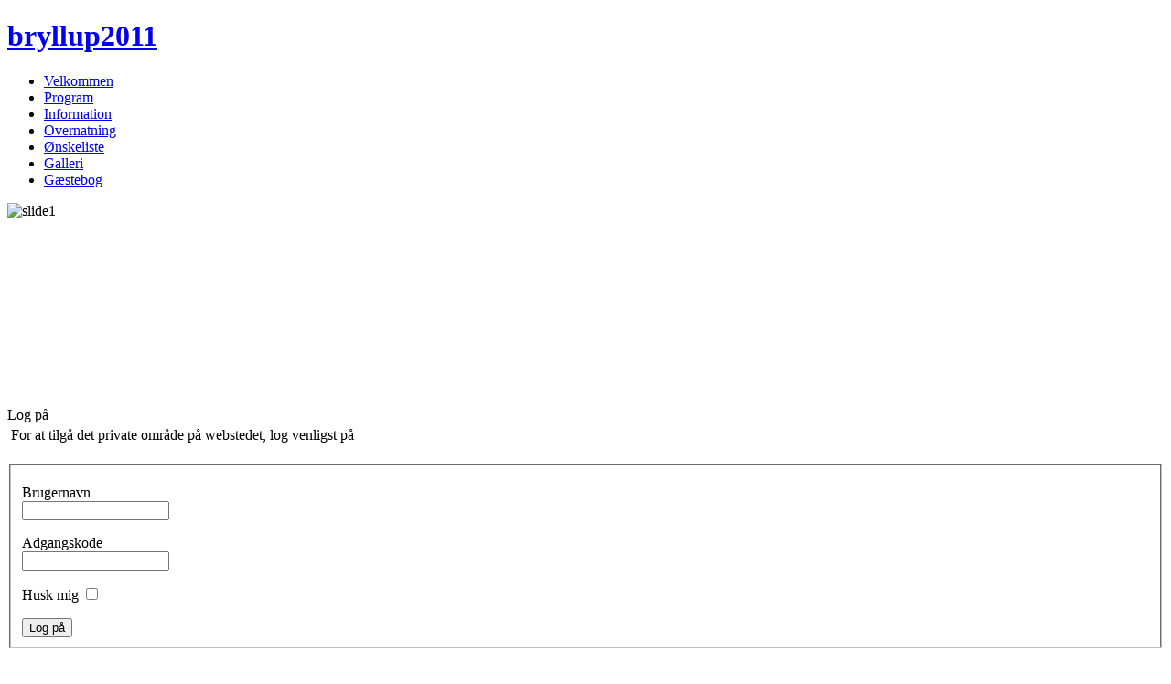

--- FILE ---
content_type: text/html; charset=utf-8
request_url: http://bryllup2011.dk/index.php?option=com_user&view=login&return=aHR0cDovL2JyeWxsdXAyMDExLmRrL3ZpZGVvP2xhbmc9ZGE=
body_size: 2971
content:
<!DOCTYPE html PUBLIC "-//W3C//DTD XHTML 1.0 Transitional//EN" "http://www.w3.org/TR/xhtml1/DTD/xhtml1-transitional.dtd">
<!-- -----------------------------------------------------------------------------
Created by W20 media - www.w20.dk
Magstræde 10A 1. sal. - 1204 Copenhagen, Denmark
Phone: +45 32 123 123 - Fax: +45 32 123 122
----------------------------------------------------------------------------- -->
<html xmlns="http://www.w3.org/1999/xhtml" xml:lang="da-dk" lang="da-dk" >
<head>
  <base href="http://bryllup2011.dk/index.php" />
  <meta http-equiv="content-type" content="text/html; charset=utf-8" />
  <meta name="robots" content="index, follow" />
  <meta name="keywords" content="bryllup2011" />
  <meta name="description" content="" />
  <meta name="generator" content="W20 media - www.w20.dk" />
  <title>Log på</title>
  <link href="/templates/w20/favicon.ico" rel="shortcut icon" type="image/x-icon" />
  <link rel="stylesheet" href="/plugins/system/jceutilities/css/jceutilities.css?v=224" type="text/css" />
  <link rel="stylesheet" href="/plugins/system/jceutilities/themes/standard/css/style.css?version=224" type="text/css" />
  <link rel="stylesheet" href="/plugins/system/rokbox/themes/light/rokbox-style.css" type="text/css" />
  <link rel="stylesheet" href="http://bryllup2011.dk/modules/mod_yoo_carousel/mod_yoo_carousel.css.php" type="text/css" />
  <script type="text/javascript" src="/media/system/js/mootools.js"></script>
  <script type="text/javascript" src="/plugins/system/jceutilities/js/mediaobject.js?v=224"></script>
  <script type="text/javascript" src="/plugins/system/jceutilities/js/jceutilities.js?v=224"></script>
  <script type="text/javascript" src="/plugins/system/rokbox/rokbox.js"></script>
  <script type="text/javascript" src="/plugins/system/rokbox/themes/light/rokbox-config.js"></script>
  <script type="text/javascript" src="http://bryllup2011.dk/modules/mod_yoo_carousel/mod_yoo_carousel.js"></script>
  <script type="text/javascript">
	MediaObject.init({flash:"10,0,22,87",windowmedia:"5,1,52,701",quicktime:"6,0,2,0",realmedia:"7,0,0,0",shockwave:"8,5,1,0"});window.addEvent('domready', function(){window.jcepopup=new JCEUtilities({popup:{legacy:0,resize:1,icons:1,overlay:1,overlayopacity:0.8,overlaycolor:"#000000",fadespeed:500,scalespeed:500,hideobjects:1,scrollpopup:1},tooltip:{className:"tooltip",opacity:1,speed:150,position:"br",offsets:{x: 16, y: 16}},imgpath:"plugins/system/jceutilities/img",theme:"standard",themecustom:"",themepath:"plugins/system/jceutilities/themes"});});var rokboxPath = '/plugins/system/rokbox/';
  </script>

<link href="/templates/w20/css/template_css.css" rel="stylesheet" type="text/css" />
<script type="text/javascript" src="/templates/w20/js/jquery-1.4.2.min.js"></script>

<script type="text/javascript">
    jQuery.noConflict();
    jQuery(document).ready(function() {
           });
</script>

			
			<script type="text/javascript">
			  var _gaq = _gaq || [];
			  _gaq.push(['_setAccount', 'UA-15064997-53']);
_gaq.push(['_trackPageview']);


			(function() {
    		var ga = document.createElement('script'); ga.type = 'text/javascript'; ga.async = true;
    		ga.src = ('https:' == document.location.protocol ? 'https://ssl' : 'http://www') + '.google-analytics.com/ga.js';
   			 var s = document.getElementsByTagName('script')[0]; s.parentNode.insertBefore(ga, s);
  			})();

			</script>
			</head>
    <body>
        <div class='desc' style='display:none;'><p><span style="font-weight: normal;">Vi vil så gerne modtage en lille hilsen fra jer alle, både før, under og efter festen.</span></p>
<p>Dette vil være vores gæstebog og vores sted som minder os om en fantastisk weekend.</p>
<p> </p></div>        <div id="wrapper">
            <div id="header_wrap">
                <div class="container">
                    <h1 id="logo"><a href="/">bryllup2011</a></h1>
                                            <div class="mainmenu">
                            <ul class="menu" id="nav"><li class="item1"><a href="http://bryllup2011.dk/"><span>Velkommen</span></a></li><li class="item2"><a href="/da/program"><span>Program</span></a></li><li class="item3"><a href="/da/information"><span>Information</span></a></li><li class="item4"><a href="/da/overnatning"><span>Overnatning</span></a></li><li class="item5"><a href="/da/oenskelistealt"><span>Ønskeliste</span></a></li><li class="item6"><a href="/da/galleri"><span>Galleri</span></a></li><li class="item7"><a href="/da/gaestebog"><span>Gæstebog</span></a></li></ul>
                        </div>
                                        <div style="clear:both;"></div>
                </div>
            </div>
                            <div id="slider_wrap">
                    <div class="container">
                                                    <div class="slideshow">
	<div id="yoo-carousel-1" class="yoo-carousel" style="width: 960px;height: 223px;">

		<div style="overflow: hidden; height: 223px;">

			<div class="frame" style="width: 960px;">
			
							
				<div class="panel-container" style="width: 960px;">
					<div class="panel-container-bl">
						<div class="panel-container-br" style="height: 223px;">
							
							<div class="panel" style="width: 960px;">
								<div style="width: 963px;">
																	<div class="slide" style="width: 960px; position: absolute;">
										<div class="article">
	<img src="/images/stories/Slider/slide1.png" width="960" height="223" alt="slide1" />		
</div>									</div>
																</div>
							</div>
							
						</div>
					</div>
				</div>
			
					
			</div>
	
		</div>
		
	</div>
</div><script type="text/javascript">
// <!--
window.addEvent('domready', function(){ new YOOcarousel('yoo-carousel-1', { transitionEffect: 'crossfade', transitionDuration: 700, rotateAction: 'click', rotateActionDuration: 200, rotateActionEffect: 'crossfade', slideInterval: 5500, autoplay: 'on' }); });
// -->
</script>

                                            </div>
                </div>
                        <div id="content_wrap">
                <div class="container">
                    <div class="componentheading">
	Log på</div>
<form action="/da/component/user/" method="post" name="com-login" id="com-form-login">
<table width="100%" border="0" align="center" cellpadding="4" cellspacing="0" class="contentpane">
<tr>
	<td colspan="2">
				<div>
			<img src="/images/stories/key.jpg" align="right" hspace="10" alt="" />							For at tilgå det private område på webstedet, log venligst på				<br /><br />
					</div>
	</td>
</tr>

</table>
<fieldset class="input">
	<p id="com-form-login-username">
		<label for="username">Brugernavn</label><br />
		<input name="username" id="username" type="text" class="inputbox" alt="username" size="18" />
	</p>
	<p id="com-form-login-password">
		<label for="passwd">Adgangskode</label><br />
		<input type="password" id="passwd" name="passwd" class="inputbox" size="18" alt="password" />
	</p>
		<p id="com-form-login-remember">
		<label for="remember">Husk mig</label>
		<input type="checkbox" id="remember" name="remember" class="inputbox" value="yes" alt="Remember Me" />
	</p>
		<input type="submit" name="Submit" class="button" value="Log på" />
</fieldset>
<ul>
	<li>
		<a href="/da/component/user/reset">
		Glemt din adgangskode?</a>
	</li>
	<li>
		<a href="/da/component/user/remind">
		Glemt dit brugernavn?</a>
	</li>
	</ul>

	<input type="hidden" name="option" value="com_user" />
	<input type="hidden" name="task" value="login" />
	<input type="hidden" name="return" value="aHR0cDovL2JyeWxsdXAyMDExLmRrL3ZpZGVvP2xhbmc9ZGE=" />
	<input type="hidden" name="5d707637742026f56af25c90f06087f0" value="1" /></form>


                </div>
            </div>
            <div id="footer_wrap">
                <div class="container">
                                            <p style="text-align: center;"><img style="margin: 25px;" src="/images/stories/footer_text.png" width="490" height="33" alt="footer_text" /></p>
&nbsp;
                                        <div id="designbyw20">
                        <a href="http://www.w20.dk/" title="W20 media" target="_blank"><img src="http://www.w20.dk/logos/logo_hvid_80px-30px.png" alt="W20 media" id="w20"/></a>
                    </div>

                </div>
            </div>
        </div>
    </body>
</html>
